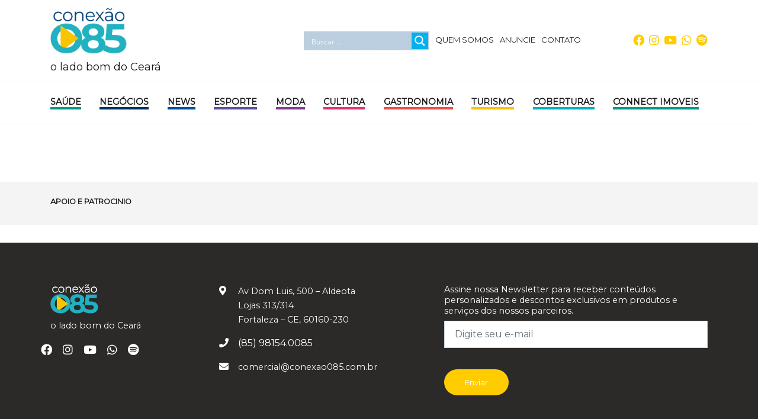

--- FILE ---
content_type: text/javascript
request_url: https://conexao085.com.br/wp-content/themes/base/build/js/main.min.js
body_size: 553
content:
jQuery(document).ready(function(n){new Swiper(".s1",{slidesPerView:1,spaceBetween:0,centeredSlides:!0,loop:!0,autoplay:{delay:4500,disableOnInteraction:!1},pagination:{el:".swiper-pagination",clickable:!0},navigation:{nextEl:".swiper-button-next",prevEl:".swiper-button-prev"}}),new Swiper(".s2",{slidesPerView:7,spaceBetween:10,centeredSlides:!0,loop:!0,autoplay:{delay:4500,disableOnInteraction:!1},pagination:{el:".swiper-pagination",clickable:!0},navigation:{nextEl:".swiper-button-next",prevEl:".swiper-button-prev"},breakpoints:{1024:{slidesPerView:7,spaceBetween:40},768:{slidesPerView:4,spaceBetween:30},640:{slidesPerView:3,spaceBetween:20},320:{slidesPerView:1,spaceBetween:10}}}),new Swiper(".s3",{autoHeight:!0,slidesPerView:1,spaceBetween:0,centeredSlides:!0,loop:!0,effect:"fade",autoplay:{delay:4500,disableOnInteraction:!1}});n(".s3").hover(function(){this.swiper.autoplay.stop()},function(){this.swiper.autoplay.start()});new Swiper(".s4",{slidesPerView:4,spaceBetween:30,centeredSlides:!1,loop:!0,autoplay:{delay:4500,disableOnInteraction:!1},breakpoints:{1024:{slidesPerView:4,spaceBetween:40},768:{slidesPerView:3,spaceBetween:30},640:{slidesPerView:2,spaceBetween:20},320:{slidesPerView:1,spaceBetween:10}}});n(".gallery-item a").attr("data-fancybox","images"),n("ul.nav li.dropdown").hover(function(){n(this).find(".dropdown-menu").stop(!0,!0).delay(200).fadeIn(500)},function(){n(this).find(".dropdown-menu").stop(!0,!0).delay(200).fadeOut(500)}),n("a.form-fancy").on("click",function(){n.fancybox(n(".formulario").html(),{maxWidth:990,maxHeight:768,autoScale:!1,transitionIn:"none",transitionOut:"none",hideOnContentClick:!1,afterShow:function(){n(".telefone input").focusout(function(){var e=n(this);e.unmask(),10<e.val().replace(/\D/g,"").length?e.mask("(99) 99999-9999"):e.mask("(99) 9999-99999")}).trigger("focusout"),n(".ida input").datepicker({changeMonth:!0,changeYear:!0,onClose:function(e){n(".volta input").datepicker("option","minDate",e)}}),n(".volta input").datepicker({changeMonth:!0,changeYear:!0,onClose:function(e){n(".ida input").datepicker("option","maxDate",e)}})}})}),n(".menu-item > a").addClass("menu-link"),n(".wpcf7-form-control-wrap span").addClass("bg-danger"),n(".lazy").lazyload({effect:"fadeIn"}),n(window).scroll(function(){120<n(document).scrollTop()?n("nav").addClass("shrink"):n("nav").removeClass("shrink")}),n(".menu-item").addClass("menu__item"),n(".menu__item a").addClass("menu__link"),n(".menu__item a").addClass("menu__link"),n(".menu-item-4 a").addClass("menu__link--active"),n(".menu-item").removeClass("active"),n(".menu__link").on("click",function(){var e=n(this).attr("href"),e=n(e).offset().top;n(".menu__item a").removeClass("menu__link--active"),n(this).addClass("menu__link--active"),n("html,body").animate({scrollTop:e-100},500)}),n("#menu-menu-principal li").on("mouseenter",function(){var e=n(this).attr("id");n("."+e+"> ul").show(200)}),n("#menu-menu-principal li").on("mouseleave",function(){var e=n(this).attr("id");n("."+e+"> ul").hide(200)})});

--- FILE ---
content_type: text/javascript;charset=UTF-8
request_url: https://conexao085.com.br/wp-admin/admin-ajax.php?action=wppas_asyncjs&ver=6.8.3
body_size: 98
content:
(function($) {$(function() {$("[data-wpas-zoneid]").each(function() {var $this = $(this),zoneid = $this.data("wpas-zoneid"),is_popup = $this.data("wpas-is-popup") && $this.data("wpas-is-popup") != 0 ? $this.data("wpas-is-popup") : 0,is_flyin = $this.data("wpas-is-flyin") && $this.data("wpas-is-flyin") != 0 ? $this.data("wpas-is-flyin") : 0,is_corner_curl = $this.data("wpas-is-corner-curl") && $this.data("wpas-is-corner-curl") != 0 ? $this.data("wpas-is-corner-curl") : 0;window.wppas_ajax_script = "https://conexao085.com.br/wp-admin/admin-ajax.php";$.getScript("https://conexao085.com.br/wp-content/plugins/wppas/templates/js/wppas.min.js");if(is_corner_curl){$.getScript("https://conexao085.com.br/wp-content/plugins/wppas/templates/js/corncurl.min.js");}$("<link>").attr("rel","stylesheet").attr("type","text/css").attr("href","https://conexao085.com.br/wp-content/plugins/wppas/templates/css/wppas.min.css").appendTo("head");$.ajax({type: "POST",url: "https://conexao085.com.br/wp-admin/admin-ajax.php",data: {action: "pas_async_load_adzone",adzone_id: zoneid,is_popup: is_popup,is_flyin: is_flyin,is_corner_curl: is_corner_curl}}).done(function( obj ) {$this.html(obj);});}); });})(jQuery);

--- FILE ---
content_type: text/javascript
request_url: https://conexao085.com.br/wp-content/plugins/wp-toolkit/build/formzin/formzin.min.js
body_size: 6560
content:
/* ========================================================================
 * Formzin: formzin.js v1.0.4
 * http://brunobrasilweb.github.io/Formzin.js
 * ========================================================================
 * Copyright (c) 2013-2014 @brunobrasilweb.
 *
 * Licensed under the Apache License, Version 2.0 (the "License");
 * you may not use this file except in compliance with the License.
 * You may obtain a copy of the License at
 *
 * thtp://www.apache.org/licenses/LICENSE-2.0
 *
 * Unless required by applicable law or agreed to in writing, software
 * distributed under the License is distributed on an "AS IS" BASIS,
 * WITHOUT WARRANTIES OR CONDITIONS OF ANY KIND, either express or implied.
 * See the License for the specific language governing permissions and
 * limitations under the License.
 * ======================================================================== */
var Formzin=new function(){this.iniciar=function(){jQuery(document).ready(function(){var a=[{".cpf":"000.000.000-00"},{".cnpj":"00.000.000/0000-00"},{".cep":"00000-000"},{".telefone":"(00) 0000-00000"},{".cartao_credito":"0000 0000 0000 0000"},{".inteiro":"inteiro"},{".mascara":"mascara"},{".caixa_alta":"caixa_alta"},{".data":"data"},{".placa_carro":"SSS 0000"},{".codigo_rastreio":"SS000000000SS"},{".cc_titular":"caixa_alta"},{".cc_numero":"0000 0000 0000 0000"},{".cc_vencimento":"00/00"},{".cc_cod_seguranca":"inteiro"}];jQuery.each(a,function(){jQuery.each(this,function(a,r){Formzin.iniciarFormato(jQuery(a),r)})}),Formzin.fMoeda(),Formzin.vCampo(),Formzin.validar(jQuery(".validar-email"),Formzin.validarEmail,"Por favor preencher um e-mail v&aacute;lido."),Formzin.validar(jQuery(".validar-url"),Formzin.validarUrl,"Por favor preenchar uma url v&aacute;lida."),Formzin.validar(jQuery(".validar-cpf"),Formzin.validarCpf,"Por favor preenchar o CPF corretamente."),Formzin.validar(jQuery(".validar-cnpj"),Formzin.validarCnpj,"Por favor preenchar o CNPJ corretamente."),Formzin.validar(jQuery(".validar-data"),Formzin.validarData,"Por favor preenchar a data corretamente."),Formzin.validar(jQuery(".validar-cartao-credito"),Formzin.validarCartaoCredito,"Por favor preenchar o cart&atilde;o cr&eacute;dito corretamente."),Formzin.mBuscarEndereco(),Formzin.mPagamentoCartaoCredito(),Formzin.mSelecao(),Formzin.focus()})},this.focus=function(){jQuery(".focus").focus()},this.iniciarFormato=function(a,r){jQuery(a).each(function(){Formzin.formatar(jQuery(this),r)})},this._formatar=function(a,r){var t=a;if(a.length){if("inteiro"===r)a=a.val().replace(/\D/g,"");else if("mascara"===r)a=this.formatarCampo(t,t.attr("data-formato"));else if("caixa_alta"===r)a=a.val().toUpperCase();else if("data"===r){var e=t.attr("data-separador");e||(e="/"),a=this.formatarCampo(t,"00"+e+"00"+e+"0000")}else a=this.formatarCampo(t,r);t.val(a)}},this.formatar=function(a,r){this._formatar(a,r),"caixa_alta"===r&&jQuery(".caixa_alta").attr("style","text-transform: uppercase;"),a.bind("keyup",function(a,r){return function(){this._formatar(a,r)}.bind(this)}.bind(this)(a,r)),a.bind("blur",function(a,r){return function(){var r=a.val();if(a.hasClass("telefone"))14!==r.length&&15!==r.length&&a.val("");else if(a.hasClass("data"))10!==r.length&&a.val("");else if(a.hasClass("inteiro")||a.hasClass("caixa_alta"))return}.bind(this)}.bind(this)(a,r))},this.fMoeda=function(){var a=jQuery(".moeda");a.bind("keydown keyup",function(){for(var a=jQuery(this),r=a.attr("data-prefixo")?a.attr("data-prefixo"):"",t=a.attr("data-decimal")?a.attr("data-decimal"):",",e=a.attr("data-milhar")?a.attr("data-milhar"):".",i=!1,o=a.attr("data-limite_decimal")?parseInt(a.attr("data-limite_decimal")):2,n="",c="",l=a.val(),d=/[0-9]/,s=0;s<l.length;s++)char=l.substr(s,1),0==n.length&&0==char&&(char=!1),char&&char.match(d)&&(i?n.length<i&&(n+=char):n+=char);for(;n.length<o+1;)n="0"+n;var u=n.substr(n.length-o,o),h=n.substr(0,n.length-o);if(n=h+t+u,e){for(var m=0,v=h.length;v>0;v--)char=h.substr(v-1,1),m++,m%3==0&&(char=e+char),c=char+c;c.substr(0,1)==e&&(c=c.substring(1,c.length)),n=c+t+u}r&&(n=r+n),jQuery(this).val(n)})},this.vCampo=function(){var a=jQuery(".validar-campo");a.bind("blur focus keydown keyup change",function(){var a=jQuery(this).val(),r=jQuery(this).attr("id");jQuery(this).removeAttr("style","border: 1px solid red;"),jQuery(this).removeClass("campo-validacao"),jQuery(".error-validacao-"+r).remove(),""===a?(jQuery(this).attr("style","border: 1px solid red;"),jQuery(this).addClass("campo-validacao"),jQuery(".error-validacao-"+r).remove(),jQuery(this).attr("data-msn_validacao")?jQuery(this).after('<span class="error-validacao error-validacao-'+r+'" style="color:red;">'+jQuery(this).attr("data-msn_validacao")+"</span>"):jQuery(this).after('<span class="error-validacao error-validacao-'+r+'" style="color:red;">Por favor preenchar campo.</span>')):jQuery(this).attr("data-minlength")?jQuery(this).val().length<jQuery(this).attr("data-minlength")&&jQuery(this).after('<span class="error-validacao error-validacao-'+r+'" style="color:red;">Por favor o campo deve ter no m&iacute;nimo ('+jQuery(this).attr("data-minlength")+") caracteres.</span>"):jQuery(this).attr("maxlength")&&jQuery(this).val().length>jQuery(this).attr("maxlength")&&jQuery(this).after('<span class="error-validacao error-validacao-'+r+'" style="color:red;">Por favor o campo deve ter no m&aacute;ximo ('+jQuery(this).attr("maxlength")+") caracteres.</span>")})},this.validar=function(a,r,t){a.bind("keydown keyup change",function(){var a=jQuery(this).val();valido=r(a),Formzin.msnValidacao(jQuery(this),valido,t)})},this.mBuscarEndereco=function(){jQuery(".buscar_endereco").change(function(){var a=jQuery(this);jQuery.getJSON("https://viacep.com.br/ws/"+a.val()+"/json/",function(r){r.logradouro?(jQuery("."+a.attr("data-prefixo")+"bairro").val(r.bairro),jQuery("."+a.attr("data-prefixo")+"cidade").val(r.localidade),jQuery("."+a.attr("data-prefixo")+"logradouro").val(r.logradouro),jQuery("."+a.attr("data-prefixo")+"uf").val(r.uf),jQuery("."+a.attr("data-prefixo")+"ibge").val(r.ibge),a.attr("data-readonly")?(jQuery("."+a.attr("data-prefixo")+"bairro").attr("readonly",!0),jQuery("."+a.attr("data-prefixo")+"cidade").attr("readonly",!0),jQuery("."+a.attr("data-prefixo")+"logradouro").attr("readonly",!0),jQuery("."+a.attr("data-prefixo")+"uf").attr("readonly",!0),jQuery("."+a.attr("data-prefixo")+"ibge").attr("readonly",!0)):(jQuery("."+a.attr("data-prefixo")+"bairro").attr("readonly",!1),jQuery("."+a.attr("data-prefixo")+"cidade").attr("readonly",!1),jQuery("."+a.attr("data-prefixo")+"logradouro").attr("readonly",!1),jQuery("."+a.attr("data-prefixo")+"ibge").attr("readonly",!1))):(jQuery("."+a.attr("data-prefixo")+"bairro").attr("readonly",!1),jQuery("."+a.attr("data-prefixo")+"cidade").attr("readonly",!1),jQuery("."+a.attr("data-prefixo")+"logradouro").attr("readonly",!1),jQuery("."+a.attr("data-prefixo")+"uf").attr("readonly",!1))})})},this.mPagamentoCartaoCredito=function(){jQuery(".cc_numero").attr("style","padding-left: 35px; background:url([data-uri]) no-repeat 5px center; background-size: 25px 15px;"),jQuery(".cc_titular").attr({style:"text-transform: uppercase;"}),jQuery(".cc_vencimento").attr("placeholder","MM/AA"),jQuery(".cc_cod_seguranca").attr({style:"padding-left: 35px; background:url([data-uri]) no-repeat 5px center; background-size: 25px 15px;",maxlength:4}),jQuery(".cc_cod_seguranca").attr("placeholder","CVV"),jQuery(".cc_parcela").html(this.montarParcelas())},this.mSelecao=function(){jQuery(".selecao").change(function(){var a=jQuery(this),r=a.attr("data-classe_selecao");jQuery("."+r).hide(),("checkbox"===a.attr("type")&&a.is(":checked")||"radio"===a.attr("type")&&a.is(":checked")||a.is("select"))&&Formzin._selecao(a)}).change()},this._selecao=function(a){for(var r=a.attr("data-selecao").split(","),t=0;t<r.length;t++){var e=r[t].split("|");a.val()===e[0]&&jQuery("."+e[1]).show()}},this.montarParcelas=function(){var a=parseFloat(jQuery(".cc_parcela").attr("data-valor_total")),r=parseInt(jQuery(".cc_parcela").attr("data-total_parcelas")),t=parseFloat(jQuery(".cc_parcela").attr("data-desconto_avista")),e=jQuery(".cc_parcela").attr("data-tipo_desconto"),i=parseFloat(jQuery(".cc_parcela").attr("data-juros")),o=jQuery(".cc_parcela").attr("data-parcelas_juros");o&&(o=o.split(","));for(var n=jQuery(".cc_parcela").attr("data-val"),c='<option value="">Selecione a Parcela</option>',l=1;r>=l;l++)valorParcela=a/l,msnParcela="",t&&1===l?e&&"moeda"===e?(valorParcela=(a-t)/l,msnParcela="com (R$ "+this.formatarReal(t)+" de desconto)"):(valorParcela=(a-a*t/100)/l,msnParcela="com ("+t+"% de desconto)"):i&&o&&-1!==o.indexOf(String(l))&&(valorParcela=(a+a*i/100)/l,msnParcela="com juros"),valorParcela=this.formatarReal(valorParcela),c+="<option "+(n&&n===l?"selected":"")+' value="'+l+'">'+l+"x de R$ "+valorParcela+" "+msnParcela+"</option>";return c},this.msnValidacao=function(a,r,t){var e=a.attr("id");r===!1?(jQuery(".error-validacao-"+e).remove(),a.attr("style","border: 1px solid red;"),a.addClass("campo-validacao-"+e),a.attr("data-msn_validacao")?a.after('<span class="error-validacao error-validacao-'+e+'" style="color:red;">'+a.attr("data-msn_validacao")+"</span>"):a.after('<span class="error-validacao error-validacao-'+e+'" style="color:red;">'+t+"</span>")):(a.removeAttr("style","border: 1px solid red;"),a.removeClass("campo-validacao-"+e),jQuery(".error-validacao-"+e).remove())},this.formatarCampo=function(a,r,t){if(a.val()){var e,i,o={0:{pattern:/\d/},A:{pattern:/[a-zA-Z0-9]/},S:{pattern:/[a-zA-Z]/}},n=[],c=a.val(),l=0,d=r.length,s=0,u=c.length,h=1,m="push";for(e=d-1,i=function(){return d>l&&u>s};i();){var v=r.charAt(l),p=c.charAt(s),y=o[v];y?(p.match(y.pattern)?(n[m](p),l+=h):y.optional&&(l+=h,s-=h),s+=h):(void 0===t&&n[m](v),p===v&&(s+=h),l+=h)}return n.join("")}return""},this.validarEmail=function(a){var r=/^\w+([\.-]?\w+)*@\w+([\.-]?\w+)*(\.\w{2,3})+$/;return r.test(a)?!0:!1},this.validarUrl=function(a){var r=/(ftp|http|https):\/\/(\w+:{0,1}\w*@)?(\S+)(:[0-9]+)?(\/|\/([\w#!:.?+=&%@!\-\/]))?/;return r.test(a)?!0:!1},this.validarCpf=function(a){if(a=a.replace(/[^\d]+/g,""),""===a)return!1;if(11!==a.length||"00000000000"===a||"11111111111"===a||"22222222222"===a||"33333333333"===a||"44444444444"===a||"55555555555"===a||"66666666666"===a||"77777777777"===a||"88888888888"===a||"99999999999"===a)return!1;for(add=0,i=0;i<9;i++)add+=parseInt(a.charAt(i))*(10-i);if(rev=11-add%11,(10===rev||11===rev)&&(rev=0),rev!==parseInt(a.charAt(9)))return!1;for(add=0,i=0;i<10;i++)add+=parseInt(a.charAt(i))*(11-i);return rev=11-add%11,(10===rev||11===rev)&&(rev=0),rev!==parseInt(a.charAt(10))?!1:!0},this.validarCnpj=function(a){if(a=a.replace(/[^\d]+/g,""),""==a)return!1;if(14!=a.length)return!1;if("00000000000000"==a||"11111111111111"==a||"22222222222222"==a||"33333333333333"==a||"44444444444444"==a||"55555555555555"==a||"66666666666666"==a||"77777777777777"==a||"88888888888888"==a||"99999999999999"==a)return!1;for(tamanho=a.length-2,numeros=a.substring(0,tamanho),digitos=a.substring(tamanho),soma=0,pos=tamanho-7,i=tamanho;i>=1;i--)soma+=numeros.charAt(tamanho-i)*pos--,pos<2&&(pos=9);if(resultado=soma%11<2?0:11-soma%11,resultado!=digitos.charAt(0))return!1;for(tamanho+=1,numeros=a.substring(0,tamanho),soma=0,pos=tamanho-7,i=tamanho;i>=1;i--)soma+=numeros.charAt(tamanho-i)*pos--,pos<2&&(pos=9);return resultado=soma%11<2?0:11-soma%11,resultado!=digitos.charAt(1)?!1:!0},this.validarData=function(a){var r=a;if(""===r)return!1;var t=/^(\d{1,2})(\/|-)(\d{1,2})(\/|-)(\d{4})$/,e=r.match(t);if(null===e)return!1;if(dtMonth=e[3],dtDay=e[1],dtYear=e[5],dtMonth<1||dtMonth>12)return!1;if(dtDay<1||dtDay>31)return!1;if((4===dtMonth||6===dtMonth||9===dtMonth||11===dtMonth)&&31===dtDay)return!1;if(2===dtMonth){var i=dtYear%4===0&&(dtYear%100!==0||dtYear%400===0);if(dtDay>29||29===dtDay&&!i)return!1}return!0},this.validarCartaoCredito=function(r){var t="0123456789",e="";for(i=0;i<r.length;i++)x=r.charAt(i),-1!==t.indexOf(x,0)&&(e+=x);for(j=e.length/2,k=Math.floor(j),m=Math.ceil(j)-k,c=0,i=0;i<k;i++)a=2*e.charAt(2*i+m),c+=a>9?Math.floor(a/10+a%10):a;for(i=0;i<k+m;i++)c+=1*e.charAt(2*i+1-m);return c%10===0},this.formatarReal=function(a){var r=parseInt(a.toFixed(2).toString().replace(/[^\d]+/g,"")),t=r+"";return t=t.replace(/([0-9]{2})$/g,",$1"),t.length>6&&(t=t.replace(/([0-9]{3}),([0-9]{2}$)/g,".$1,$2")),t}};Formzin.iniciar();